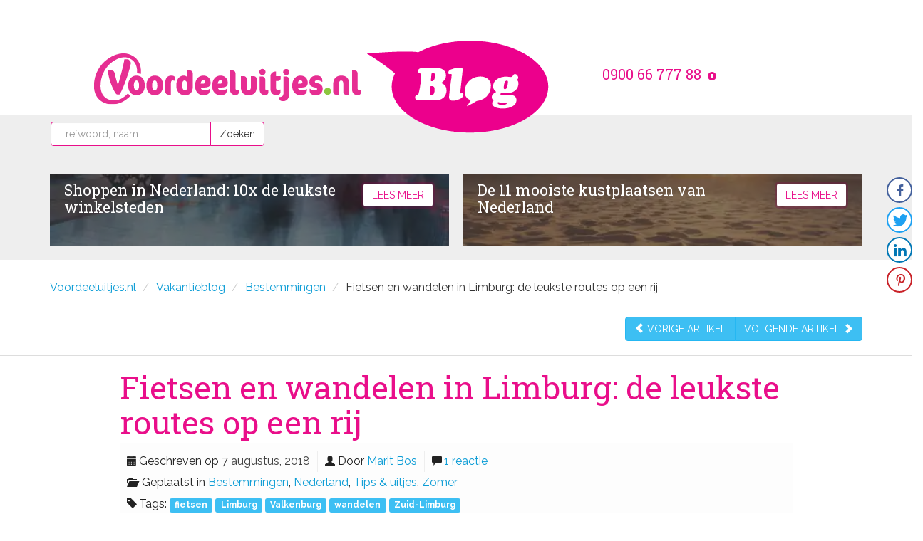

--- FILE ---
content_type: text/html; charset=UTF-8
request_url: https://www.voordeeluitjes.nl/blog/fietsen-wandelen-limburg/
body_size: 14832
content:
<!DOCTYPE html>
<html class="no-js" lang="nl-NL">
<head>
	<meta charset="UTF-8" />
	<meta http-equiv="X-UA-Compatible" content="IE=edge">
	<title>Fietsen en wandelen in Limburg: de leukste routes op een rij</title>
	<meta name="viewport" content="width=device-width, initial-scale=1">
	<link rel="shortcut icon" href="https://www.voordeeluitjes.nl/blog/wp-content/themes/blog/favicon.ico">
	
	<meta name="google-site-verification" content="X17T-E-Tqy_prCovx3zWAFaph3LSY_SjW2xqORgDCZA" />
	
			
	<link href='http://fonts.googleapis.com/css?family=Balthazar' rel='stylesheet' type='text/css'>

	<!-- HTML5 shim and Respond.js IE8 support of HTML5 elements and media queries -->
	<!--[if lt IE 9]>
	  <script src="https://oss.maxcdn.com/libs/html5shiv/3.7.0/html5shiv.js"></script>
	  <script src="https://oss.maxcdn.com/libs/respond.js/1.3.0/respond.min.js"></script>
	<![endif]-->

	<link rel="pingback" href="https://www.voordeeluitjes.nl/blog/xmlrpc.php">

		
	<meta name='robots' content='index, follow, max-image-preview:large, max-snippet:-1, max-video-preview:-1' />

	<!-- This site is optimized with the Yoast SEO plugin v21.4 - https://yoast.com/wordpress/plugins/seo/ -->
	<meta name="description" content="Lees hier over de leukste routes in Limburg. Wandelliefhebbers en fietsers ontdekken in het zuiden des lands een waar wandel- en fietsparadijs. Wij hebben een selectie gemaakt uit het ruime aanbod!" />
	<link rel="canonical" href="https://www.voordeeluitjes.nl/blog/fietsen-wandelen-limburg/" />
	<meta property="og:locale" content="nl_NL" />
	<meta property="og:type" content="article" />
	<meta property="og:title" content="Fietsen en wandelen in Limburg: de leukste routes op een rij" />
	<meta property="og:description" content="Lees hier over de leukste routes in Limburg. Wandelliefhebbers en fietsers ontdekken in het zuiden des lands een waar wandel- en fietsparadijs. Wij hebben een selectie gemaakt uit het ruime aanbod!" />
	<meta property="og:url" content="https://www.voordeeluitjes.nl/blog/fietsen-wandelen-limburg/" />
	<meta property="og:site_name" content="Vakantieblog" />
	<meta property="article:published_time" content="2018-08-07T15:20:11+00:00" />
	<meta property="article:modified_time" content="2024-10-11T08:57:53+00:00" />
	<meta property="og:image" content="https://www.voordeeluitjes.nl/blog/wp-content/uploads/2018/08/Adobe-Stock-Fietsen-header-Limburg.jpeg" />
	<meta property="og:image:width" content="1024" />
	<meta property="og:image:height" content="451" />
	<meta property="og:image:type" content="image/jpeg" />
	<meta name="author" content="Marit Bos" />
	<meta name="twitter:label1" content="Geschreven door" />
	<meta name="twitter:data1" content="Marit Bos" />
	<meta name="twitter:label2" content="Geschatte leestijd" />
	<meta name="twitter:data2" content="4 minuten" />
	<script type="application/ld+json" class="yoast-schema-graph">{"@context":"https://schema.org","@graph":[{"@type":"WebPage","@id":"https://www.voordeeluitjes.nl/blog/fietsen-wandelen-limburg/","url":"https://www.voordeeluitjes.nl/blog/fietsen-wandelen-limburg/","name":"Fietsen en wandelen in Limburg: de leukste routes op een rij","isPartOf":{"@id":"https://www.voordeeluitjes.nl/blog/#website"},"primaryImageOfPage":{"@id":"https://www.voordeeluitjes.nl/blog/fietsen-wandelen-limburg/#primaryimage"},"image":{"@id":"https://www.voordeeluitjes.nl/blog/fietsen-wandelen-limburg/#primaryimage"},"thumbnailUrl":"https://www.voordeeluitjes.nl/blog/wp-content/uploads/2018/08/Adobe-Stock-Fietsen-header-Limburg.jpeg","datePublished":"2018-08-07T15:20:11+00:00","dateModified":"2024-10-11T08:57:53+00:00","author":{"@id":"https://www.voordeeluitjes.nl/blog/#/schema/person/eb866e0d441d988da2ca34e56700b22c"},"description":"Lees hier over de leukste routes in Limburg. Wandelliefhebbers en fietsers ontdekken in het zuiden des lands een waar wandel- en fietsparadijs. Wij hebben een selectie gemaakt uit het ruime aanbod!","inLanguage":"nl-NL","potentialAction":[{"@type":"ReadAction","target":["https://www.voordeeluitjes.nl/blog/fietsen-wandelen-limburg/"]}]},{"@type":"ImageObject","inLanguage":"nl-NL","@id":"https://www.voordeeluitjes.nl/blog/fietsen-wandelen-limburg/#primaryimage","url":"https://www.voordeeluitjes.nl/blog/wp-content/uploads/2018/08/Adobe-Stock-Fietsen-header-Limburg.jpeg","contentUrl":"https://www.voordeeluitjes.nl/blog/wp-content/uploads/2018/08/Adobe-Stock-Fietsen-header-Limburg.jpeg","width":1024,"height":451,"caption":"Tips -Fietsen en Wandelen-Limburg- Voordeeluitjes-Vakantieblog"},{"@type":"WebSite","@id":"https://www.voordeeluitjes.nl/blog/#website","url":"https://www.voordeeluitjes.nl/blog/","name":"Vakantieblog","description":"Voordeeluitjes.nl","potentialAction":[{"@type":"SearchAction","target":{"@type":"EntryPoint","urlTemplate":"https://www.voordeeluitjes.nl/blog/?s={search_term_string}"},"query-input":"required name=search_term_string"}],"inLanguage":"nl-NL"},{"@type":"Person","@id":"https://www.voordeeluitjes.nl/blog/#/schema/person/eb866e0d441d988da2ca34e56700b22c","name":"Marit Bos","url":"https://www.voordeeluitjes.nl/blog/author/marit/"}]}</script>
	<!-- / Yoast SEO plugin. -->


<link rel='dns-prefetch' href='//www.voordeeluitjes.nl' />
<link rel='dns-prefetch' href='//ajax.googleapis.com' />
		<!-- This site uses the Google Analytics by MonsterInsights plugin v8.23.1 - Using Analytics tracking - https://www.monsterinsights.com/ -->
							<script src="//www.googletagmanager.com/gtag/js?id=G-FNRMZLXCBY"  data-cfasync="false" data-wpfc-render="false" type="text/javascript" async></script>
			<script data-cfasync="false" data-wpfc-render="false" type="text/javascript">
				var mi_version = '8.23.1';
				var mi_track_user = true;
				var mi_no_track_reason = '';
				
								var disableStrs = [
										'ga-disable-G-FNRMZLXCBY',
									];

				/* Function to detect opted out users */
				function __gtagTrackerIsOptedOut() {
					for (var index = 0; index < disableStrs.length; index++) {
						if (document.cookie.indexOf(disableStrs[index] + '=true') > -1) {
							return true;
						}
					}

					return false;
				}

				/* Disable tracking if the opt-out cookie exists. */
				if (__gtagTrackerIsOptedOut()) {
					for (var index = 0; index < disableStrs.length; index++) {
						window[disableStrs[index]] = true;
					}
				}

				/* Opt-out function */
				function __gtagTrackerOptout() {
					for (var index = 0; index < disableStrs.length; index++) {
						document.cookie = disableStrs[index] + '=true; expires=Thu, 31 Dec 2099 23:59:59 UTC; path=/';
						window[disableStrs[index]] = true;
					}
				}

				if ('undefined' === typeof gaOptout) {
					function gaOptout() {
						__gtagTrackerOptout();
					}
				}
								window.dataLayer = window.dataLayer || [];

				window.MonsterInsightsDualTracker = {
					helpers: {},
					trackers: {},
				};
				if (mi_track_user) {
					function __gtagDataLayer() {
						dataLayer.push(arguments);
					}

					function __gtagTracker(type, name, parameters) {
						if (!parameters) {
							parameters = {};
						}

						if (parameters.send_to) {
							__gtagDataLayer.apply(null, arguments);
							return;
						}

						if (type === 'event') {
														parameters.send_to = monsterinsights_frontend.v4_id;
							var hookName = name;
							if (typeof parameters['event_category'] !== 'undefined') {
								hookName = parameters['event_category'] + ':' + name;
							}

							if (typeof MonsterInsightsDualTracker.trackers[hookName] !== 'undefined') {
								MonsterInsightsDualTracker.trackers[hookName](parameters);
							} else {
								__gtagDataLayer('event', name, parameters);
							}
							
						} else {
							__gtagDataLayer.apply(null, arguments);
						}
					}

					__gtagTracker('js', new Date());
					__gtagTracker('set', {
						'developer_id.dZGIzZG': true,
											});
										__gtagTracker('config', 'G-FNRMZLXCBY', {"forceSSL":"true"} );
															window.gtag = __gtagTracker;										(function () {
						/* https://developers.google.com/analytics/devguides/collection/analyticsjs/ */
						/* ga and __gaTracker compatibility shim. */
						var noopfn = function () {
							return null;
						};
						var newtracker = function () {
							return new Tracker();
						};
						var Tracker = function () {
							return null;
						};
						var p = Tracker.prototype;
						p.get = noopfn;
						p.set = noopfn;
						p.send = function () {
							var args = Array.prototype.slice.call(arguments);
							args.unshift('send');
							__gaTracker.apply(null, args);
						};
						var __gaTracker = function () {
							var len = arguments.length;
							if (len === 0) {
								return;
							}
							var f = arguments[len - 1];
							if (typeof f !== 'object' || f === null || typeof f.hitCallback !== 'function') {
								if ('send' === arguments[0]) {
									var hitConverted, hitObject = false, action;
									if ('event' === arguments[1]) {
										if ('undefined' !== typeof arguments[3]) {
											hitObject = {
												'eventAction': arguments[3],
												'eventCategory': arguments[2],
												'eventLabel': arguments[4],
												'value': arguments[5] ? arguments[5] : 1,
											}
										}
									}
									if ('pageview' === arguments[1]) {
										if ('undefined' !== typeof arguments[2]) {
											hitObject = {
												'eventAction': 'page_view',
												'page_path': arguments[2],
											}
										}
									}
									if (typeof arguments[2] === 'object') {
										hitObject = arguments[2];
									}
									if (typeof arguments[5] === 'object') {
										Object.assign(hitObject, arguments[5]);
									}
									if ('undefined' !== typeof arguments[1].hitType) {
										hitObject = arguments[1];
										if ('pageview' === hitObject.hitType) {
											hitObject.eventAction = 'page_view';
										}
									}
									if (hitObject) {
										action = 'timing' === arguments[1].hitType ? 'timing_complete' : hitObject.eventAction;
										hitConverted = mapArgs(hitObject);
										__gtagTracker('event', action, hitConverted);
									}
								}
								return;
							}

							function mapArgs(args) {
								var arg, hit = {};
								var gaMap = {
									'eventCategory': 'event_category',
									'eventAction': 'event_action',
									'eventLabel': 'event_label',
									'eventValue': 'event_value',
									'nonInteraction': 'non_interaction',
									'timingCategory': 'event_category',
									'timingVar': 'name',
									'timingValue': 'value',
									'timingLabel': 'event_label',
									'page': 'page_path',
									'location': 'page_location',
									'title': 'page_title',
									'referrer' : 'page_referrer',
								};
								for (arg in args) {
																		if (!(!args.hasOwnProperty(arg) || !gaMap.hasOwnProperty(arg))) {
										hit[gaMap[arg]] = args[arg];
									} else {
										hit[arg] = args[arg];
									}
								}
								return hit;
							}

							try {
								f.hitCallback();
							} catch (ex) {
							}
						};
						__gaTracker.create = newtracker;
						__gaTracker.getByName = newtracker;
						__gaTracker.getAll = function () {
							return [];
						};
						__gaTracker.remove = noopfn;
						__gaTracker.loaded = true;
						window['__gaTracker'] = __gaTracker;
					})();
									} else {
										console.log("");
					(function () {
						function __gtagTracker() {
							return null;
						}

						window['__gtagTracker'] = __gtagTracker;
						window['gtag'] = __gtagTracker;
					})();
									}
			</script>
				<!-- / Google Analytics by MonsterInsights -->
		<script type="text/javascript">
window._wpemojiSettings = {"baseUrl":"https:\/\/s.w.org\/images\/core\/emoji\/14.0.0\/72x72\/","ext":".png","svgUrl":"https:\/\/s.w.org\/images\/core\/emoji\/14.0.0\/svg\/","svgExt":".svg","source":{"concatemoji":"https:\/\/www.voordeeluitjes.nl\/blog\/wp-includes\/js\/wp-emoji-release.min.js?ver=6.2.8"}};
/*! This file is auto-generated */
!function(e,a,t){var n,r,o,i=a.createElement("canvas"),p=i.getContext&&i.getContext("2d");function s(e,t){p.clearRect(0,0,i.width,i.height),p.fillText(e,0,0);e=i.toDataURL();return p.clearRect(0,0,i.width,i.height),p.fillText(t,0,0),e===i.toDataURL()}function c(e){var t=a.createElement("script");t.src=e,t.defer=t.type="text/javascript",a.getElementsByTagName("head")[0].appendChild(t)}for(o=Array("flag","emoji"),t.supports={everything:!0,everythingExceptFlag:!0},r=0;r<o.length;r++)t.supports[o[r]]=function(e){if(p&&p.fillText)switch(p.textBaseline="top",p.font="600 32px Arial",e){case"flag":return s("\ud83c\udff3\ufe0f\u200d\u26a7\ufe0f","\ud83c\udff3\ufe0f\u200b\u26a7\ufe0f")?!1:!s("\ud83c\uddfa\ud83c\uddf3","\ud83c\uddfa\u200b\ud83c\uddf3")&&!s("\ud83c\udff4\udb40\udc67\udb40\udc62\udb40\udc65\udb40\udc6e\udb40\udc67\udb40\udc7f","\ud83c\udff4\u200b\udb40\udc67\u200b\udb40\udc62\u200b\udb40\udc65\u200b\udb40\udc6e\u200b\udb40\udc67\u200b\udb40\udc7f");case"emoji":return!s("\ud83e\udef1\ud83c\udffb\u200d\ud83e\udef2\ud83c\udfff","\ud83e\udef1\ud83c\udffb\u200b\ud83e\udef2\ud83c\udfff")}return!1}(o[r]),t.supports.everything=t.supports.everything&&t.supports[o[r]],"flag"!==o[r]&&(t.supports.everythingExceptFlag=t.supports.everythingExceptFlag&&t.supports[o[r]]);t.supports.everythingExceptFlag=t.supports.everythingExceptFlag&&!t.supports.flag,t.DOMReady=!1,t.readyCallback=function(){t.DOMReady=!0},t.supports.everything||(n=function(){t.readyCallback()},a.addEventListener?(a.addEventListener("DOMContentLoaded",n,!1),e.addEventListener("load",n,!1)):(e.attachEvent("onload",n),a.attachEvent("onreadystatechange",function(){"complete"===a.readyState&&t.readyCallback()})),(e=t.source||{}).concatemoji?c(e.concatemoji):e.wpemoji&&e.twemoji&&(c(e.twemoji),c(e.wpemoji)))}(window,document,window._wpemojiSettings);
</script>
<style type="text/css">
img.wp-smiley,
img.emoji {
	display: inline !important;
	border: none !important;
	box-shadow: none !important;
	height: 1em !important;
	width: 1em !important;
	margin: 0 0.07em !important;
	vertical-align: -0.1em !important;
	background: none !important;
	padding: 0 !important;
}
</style>
	<link rel="stylesheet" href="https://www.voordeeluitjes.nl/blog/wp-includes/css/dist/block-library/style.min.css?ver=6.2.8">
<link rel="stylesheet" href="https://www.voordeeluitjes.nl/blog/wp-includes/css/classic-themes.min.css?ver=6.2.8">
<style id='global-styles-inline-css' type='text/css'>
body{--wp--preset--color--black: #000000;--wp--preset--color--cyan-bluish-gray: #abb8c3;--wp--preset--color--white: #ffffff;--wp--preset--color--pale-pink: #f78da7;--wp--preset--color--vivid-red: #cf2e2e;--wp--preset--color--luminous-vivid-orange: #ff6900;--wp--preset--color--luminous-vivid-amber: #fcb900;--wp--preset--color--light-green-cyan: #7bdcb5;--wp--preset--color--vivid-green-cyan: #00d084;--wp--preset--color--pale-cyan-blue: #8ed1fc;--wp--preset--color--vivid-cyan-blue: #0693e3;--wp--preset--color--vivid-purple: #9b51e0;--wp--preset--gradient--vivid-cyan-blue-to-vivid-purple: linear-gradient(135deg,rgba(6,147,227,1) 0%,rgb(155,81,224) 100%);--wp--preset--gradient--light-green-cyan-to-vivid-green-cyan: linear-gradient(135deg,rgb(122,220,180) 0%,rgb(0,208,130) 100%);--wp--preset--gradient--luminous-vivid-amber-to-luminous-vivid-orange: linear-gradient(135deg,rgba(252,185,0,1) 0%,rgba(255,105,0,1) 100%);--wp--preset--gradient--luminous-vivid-orange-to-vivid-red: linear-gradient(135deg,rgba(255,105,0,1) 0%,rgb(207,46,46) 100%);--wp--preset--gradient--very-light-gray-to-cyan-bluish-gray: linear-gradient(135deg,rgb(238,238,238) 0%,rgb(169,184,195) 100%);--wp--preset--gradient--cool-to-warm-spectrum: linear-gradient(135deg,rgb(74,234,220) 0%,rgb(151,120,209) 20%,rgb(207,42,186) 40%,rgb(238,44,130) 60%,rgb(251,105,98) 80%,rgb(254,248,76) 100%);--wp--preset--gradient--blush-light-purple: linear-gradient(135deg,rgb(255,206,236) 0%,rgb(152,150,240) 100%);--wp--preset--gradient--blush-bordeaux: linear-gradient(135deg,rgb(254,205,165) 0%,rgb(254,45,45) 50%,rgb(107,0,62) 100%);--wp--preset--gradient--luminous-dusk: linear-gradient(135deg,rgb(255,203,112) 0%,rgb(199,81,192) 50%,rgb(65,88,208) 100%);--wp--preset--gradient--pale-ocean: linear-gradient(135deg,rgb(255,245,203) 0%,rgb(182,227,212) 50%,rgb(51,167,181) 100%);--wp--preset--gradient--electric-grass: linear-gradient(135deg,rgb(202,248,128) 0%,rgb(113,206,126) 100%);--wp--preset--gradient--midnight: linear-gradient(135deg,rgb(2,3,129) 0%,rgb(40,116,252) 100%);--wp--preset--duotone--dark-grayscale: url('#wp-duotone-dark-grayscale');--wp--preset--duotone--grayscale: url('#wp-duotone-grayscale');--wp--preset--duotone--purple-yellow: url('#wp-duotone-purple-yellow');--wp--preset--duotone--blue-red: url('#wp-duotone-blue-red');--wp--preset--duotone--midnight: url('#wp-duotone-midnight');--wp--preset--duotone--magenta-yellow: url('#wp-duotone-magenta-yellow');--wp--preset--duotone--purple-green: url('#wp-duotone-purple-green');--wp--preset--duotone--blue-orange: url('#wp-duotone-blue-orange');--wp--preset--font-size--small: 13px;--wp--preset--font-size--medium: 20px;--wp--preset--font-size--large: 36px;--wp--preset--font-size--x-large: 42px;--wp--preset--spacing--20: 0.44rem;--wp--preset--spacing--30: 0.67rem;--wp--preset--spacing--40: 1rem;--wp--preset--spacing--50: 1.5rem;--wp--preset--spacing--60: 2.25rem;--wp--preset--spacing--70: 3.38rem;--wp--preset--spacing--80: 5.06rem;--wp--preset--shadow--natural: 6px 6px 9px rgba(0, 0, 0, 0.2);--wp--preset--shadow--deep: 12px 12px 50px rgba(0, 0, 0, 0.4);--wp--preset--shadow--sharp: 6px 6px 0px rgba(0, 0, 0, 0.2);--wp--preset--shadow--outlined: 6px 6px 0px -3px rgba(255, 255, 255, 1), 6px 6px rgba(0, 0, 0, 1);--wp--preset--shadow--crisp: 6px 6px 0px rgba(0, 0, 0, 1);}:where(.is-layout-flex){gap: 0.5em;}body .is-layout-flow > .alignleft{float: left;margin-inline-start: 0;margin-inline-end: 2em;}body .is-layout-flow > .alignright{float: right;margin-inline-start: 2em;margin-inline-end: 0;}body .is-layout-flow > .aligncenter{margin-left: auto !important;margin-right: auto !important;}body .is-layout-constrained > .alignleft{float: left;margin-inline-start: 0;margin-inline-end: 2em;}body .is-layout-constrained > .alignright{float: right;margin-inline-start: 2em;margin-inline-end: 0;}body .is-layout-constrained > .aligncenter{margin-left: auto !important;margin-right: auto !important;}body .is-layout-constrained > :where(:not(.alignleft):not(.alignright):not(.alignfull)){max-width: var(--wp--style--global--content-size);margin-left: auto !important;margin-right: auto !important;}body .is-layout-constrained > .alignwide{max-width: var(--wp--style--global--wide-size);}body .is-layout-flex{display: flex;}body .is-layout-flex{flex-wrap: wrap;align-items: center;}body .is-layout-flex > *{margin: 0;}:where(.wp-block-columns.is-layout-flex){gap: 2em;}.has-black-color{color: var(--wp--preset--color--black) !important;}.has-cyan-bluish-gray-color{color: var(--wp--preset--color--cyan-bluish-gray) !important;}.has-white-color{color: var(--wp--preset--color--white) !important;}.has-pale-pink-color{color: var(--wp--preset--color--pale-pink) !important;}.has-vivid-red-color{color: var(--wp--preset--color--vivid-red) !important;}.has-luminous-vivid-orange-color{color: var(--wp--preset--color--luminous-vivid-orange) !important;}.has-luminous-vivid-amber-color{color: var(--wp--preset--color--luminous-vivid-amber) !important;}.has-light-green-cyan-color{color: var(--wp--preset--color--light-green-cyan) !important;}.has-vivid-green-cyan-color{color: var(--wp--preset--color--vivid-green-cyan) !important;}.has-pale-cyan-blue-color{color: var(--wp--preset--color--pale-cyan-blue) !important;}.has-vivid-cyan-blue-color{color: var(--wp--preset--color--vivid-cyan-blue) !important;}.has-vivid-purple-color{color: var(--wp--preset--color--vivid-purple) !important;}.has-black-background-color{background-color: var(--wp--preset--color--black) !important;}.has-cyan-bluish-gray-background-color{background-color: var(--wp--preset--color--cyan-bluish-gray) !important;}.has-white-background-color{background-color: var(--wp--preset--color--white) !important;}.has-pale-pink-background-color{background-color: var(--wp--preset--color--pale-pink) !important;}.has-vivid-red-background-color{background-color: var(--wp--preset--color--vivid-red) !important;}.has-luminous-vivid-orange-background-color{background-color: var(--wp--preset--color--luminous-vivid-orange) !important;}.has-luminous-vivid-amber-background-color{background-color: var(--wp--preset--color--luminous-vivid-amber) !important;}.has-light-green-cyan-background-color{background-color: var(--wp--preset--color--light-green-cyan) !important;}.has-vivid-green-cyan-background-color{background-color: var(--wp--preset--color--vivid-green-cyan) !important;}.has-pale-cyan-blue-background-color{background-color: var(--wp--preset--color--pale-cyan-blue) !important;}.has-vivid-cyan-blue-background-color{background-color: var(--wp--preset--color--vivid-cyan-blue) !important;}.has-vivid-purple-background-color{background-color: var(--wp--preset--color--vivid-purple) !important;}.has-black-border-color{border-color: var(--wp--preset--color--black) !important;}.has-cyan-bluish-gray-border-color{border-color: var(--wp--preset--color--cyan-bluish-gray) !important;}.has-white-border-color{border-color: var(--wp--preset--color--white) !important;}.has-pale-pink-border-color{border-color: var(--wp--preset--color--pale-pink) !important;}.has-vivid-red-border-color{border-color: var(--wp--preset--color--vivid-red) !important;}.has-luminous-vivid-orange-border-color{border-color: var(--wp--preset--color--luminous-vivid-orange) !important;}.has-luminous-vivid-amber-border-color{border-color: var(--wp--preset--color--luminous-vivid-amber) !important;}.has-light-green-cyan-border-color{border-color: var(--wp--preset--color--light-green-cyan) !important;}.has-vivid-green-cyan-border-color{border-color: var(--wp--preset--color--vivid-green-cyan) !important;}.has-pale-cyan-blue-border-color{border-color: var(--wp--preset--color--pale-cyan-blue) !important;}.has-vivid-cyan-blue-border-color{border-color: var(--wp--preset--color--vivid-cyan-blue) !important;}.has-vivid-purple-border-color{border-color: var(--wp--preset--color--vivid-purple) !important;}.has-vivid-cyan-blue-to-vivid-purple-gradient-background{background: var(--wp--preset--gradient--vivid-cyan-blue-to-vivid-purple) !important;}.has-light-green-cyan-to-vivid-green-cyan-gradient-background{background: var(--wp--preset--gradient--light-green-cyan-to-vivid-green-cyan) !important;}.has-luminous-vivid-amber-to-luminous-vivid-orange-gradient-background{background: var(--wp--preset--gradient--luminous-vivid-amber-to-luminous-vivid-orange) !important;}.has-luminous-vivid-orange-to-vivid-red-gradient-background{background: var(--wp--preset--gradient--luminous-vivid-orange-to-vivid-red) !important;}.has-very-light-gray-to-cyan-bluish-gray-gradient-background{background: var(--wp--preset--gradient--very-light-gray-to-cyan-bluish-gray) !important;}.has-cool-to-warm-spectrum-gradient-background{background: var(--wp--preset--gradient--cool-to-warm-spectrum) !important;}.has-blush-light-purple-gradient-background{background: var(--wp--preset--gradient--blush-light-purple) !important;}.has-blush-bordeaux-gradient-background{background: var(--wp--preset--gradient--blush-bordeaux) !important;}.has-luminous-dusk-gradient-background{background: var(--wp--preset--gradient--luminous-dusk) !important;}.has-pale-ocean-gradient-background{background: var(--wp--preset--gradient--pale-ocean) !important;}.has-electric-grass-gradient-background{background: var(--wp--preset--gradient--electric-grass) !important;}.has-midnight-gradient-background{background: var(--wp--preset--gradient--midnight) !important;}.has-small-font-size{font-size: var(--wp--preset--font-size--small) !important;}.has-medium-font-size{font-size: var(--wp--preset--font-size--medium) !important;}.has-large-font-size{font-size: var(--wp--preset--font-size--large) !important;}.has-x-large-font-size{font-size: var(--wp--preset--font-size--x-large) !important;}
.wp-block-navigation a:where(:not(.wp-element-button)){color: inherit;}
:where(.wp-block-columns.is-layout-flex){gap: 2em;}
.wp-block-pullquote{font-size: 1.5em;line-height: 1.6;}
</style>
<link rel="stylesheet" href="https://www.voordeeluitjes.nl/blog/wp-content/plugins/simple-social-buttons/assets/css/front.css?ver=5.0.0">
<link rel="stylesheet" href="https://www.voordeeluitjes.nl/blog/wp-content/themes/blog/assets/css/main.min.css?ver=a61116c362c5eb1d7c3d37f7981b3cbb">
<link rel="stylesheet" href="https://www.voordeeluitjes.nl/blog/wp-content/plugins/wp-jquery-lightbox/styles/lightbox.min.css?ver=1.4.8.2">
<script type='text/javascript' src='https://www.voordeeluitjes.nl/blog/wp-content/plugins/google-analytics-for-wordpress/assets/js/frontend-gtag.min.js?ver=8.23.1' id='monsterinsights-frontend-script-js'></script>
<script data-cfasync="false" data-wpfc-render="false" type="text/javascript" id='monsterinsights-frontend-script-js-extra'>/* <![CDATA[ */
var monsterinsights_frontend = {"js_events_tracking":"true","download_extensions":"doc,pdf,ppt,zip,xls,docx,pptx,xlsx","inbound_paths":"[]","home_url":"https:\/\/www.voordeeluitjes.nl\/blog","hash_tracking":"false","v4_id":"G-FNRMZLXCBY"};/* ]]> */
</script>
<script type='text/javascript' src='https://www.voordeeluitjes.nl/blog/wp-content/plugins/simple-social-buttons/assets/js/frontend-blocks.js?ver=5.0.0' id='ssb-blocks-front-js-js'></script>
<script type='text/javascript' src='//ajax.googleapis.com/ajax/libs/jquery/1.11.0/jquery.min.js' id='jquery-js'></script>
<script type='text/javascript' id='ssb-front-js-js-extra'>
/* <![CDATA[ */
var SSB = {"ajax_url":"https:\/\/www.voordeeluitjes.nl\/blog\/wp-admin\/admin-ajax.php","fb_share_nonce":"09e9305f18"};
/* ]]> */
</script>
<script>window.jQuery || document.write('<script src="https://www.voordeeluitjes.nl/blog/wp-content/themes/blog/assets/js/vendor/jquery-1.11.0.min.js"><\/script>')</script>
<script type='text/javascript' src='https://www.voordeeluitjes.nl/blog/wp-content/plugins/simple-social-buttons/assets/js/front.js?ver=5.0.0' id='ssb-front-js-js'></script>
<script type='text/javascript' src='https://www.voordeeluitjes.nl/blog/wp-content/themes/blog/assets/js/vendor/modernizr-2.7.0.min.js' id='modernizr-js'></script>
<link rel="https://api.w.org/" href="https://www.voordeeluitjes.nl/blog/wp-json/" /><link rel="alternate" type="application/json" href="https://www.voordeeluitjes.nl/blog/wp-json/wp/v2/posts/2363" /><link rel="alternate" type="application/json+oembed" href="https://www.voordeeluitjes.nl/blog/wp-json/oembed/1.0/embed?url=https%3A%2F%2Fwww.voordeeluitjes.nl%2Fblog%2Ffietsen-wandelen-limburg%2F" />
<link rel="alternate" type="text/xml+oembed" href="https://www.voordeeluitjes.nl/blog/wp-json/oembed/1.0/embed?url=https%3A%2F%2Fwww.voordeeluitjes.nl%2Fblog%2Ffietsen-wandelen-limburg%2F&#038;format=xml" />
<meta name="generator" content="Site Kit by Google 1.118.0" /> <style media="screen">

		 /*inline margin*/
	
	
	
	
	
	
			 /*margin-digbar*/

	
	
	
	
	   div[class*="simplesocialbuttons-float"].simplesocialbuttons.simplesocial-round-icon button{
	 margin: ;
   }
	
	
	
</style>

<!-- Open Graph Meta Tags generated by Simple Social Buttons 5.0.0 -->
<meta property="og:title" content="Fietsen en wandelen in Limburg: de leukste routes op een rij - Vakantieblog" />
<meta property="og:description" content="Limburg heeft een groot netwerk aan bewegwijzerde fiets- en wandelpaden langs de mooiste plekjes van de provincie, waaronder de karakteristieke holle wegen in het uiterste Zuiden. Over de leukste plekken om te fietsen en wandelen in Limburg lees je hieronder meer...

Wie wil, kan een stuk Pieterpad lopen, de LAW-route die eindigt op de Sint Pietersberg bij Maastricht. Fietsers kunnen de" />
<meta property="og:url" content="https://www.voordeeluitjes.nl/blog/fietsen-wandelen-limburg/" />
<meta property="og:site_name" content="Vakantieblog" />
<meta property="og:image" content="https://www.voordeeluitjes.nl/blog/wp-content/uploads/2018/08/Adobe-Stock-Fietsen-header-Limburg.jpeg" />
<meta name="twitter:card" content="summary_large_image" />
<meta name="twitter:description" content="Limburg heeft een groot netwerk aan bewegwijzerde fiets- en wandelpaden langs de mooiste plekjes van de provincie, waaronder de karakteristieke holle wegen in het uiterste Zuiden. Over de leukste plekken om te fietsen en wandelen in Limburg lees je hieronder meer...

Wie wil, kan een stuk Pieterpad lopen, de LAW-route die eindigt op de Sint Pietersberg bij Maastricht. Fietsers kunnen de" />
<meta name="twitter:title" content="Fietsen en wandelen in Limburg: de leukste routes op een rij - Vakantieblog" />
<meta property="twitter:image" content="https://www.voordeeluitjes.nl/blog/wp-content/uploads/2018/08/Adobe-Stock-Fietsen-header-Limburg.jpeg" />
	
	<link rel="alternate" type="application/rss+xml" title="Vakantieblog Feed" href="https://www.voordeeluitjes.nl/blog/feed/">
</head><body class="post-template-default single single-post postid-2363 single-format-standard fietsen-wandelen-limburg">

	<!--[if lt IE 8]>
	  <div class="alert alert-warning">
	You are using an <strong>outdated</strong> browser. Please <a href="http://browsehappy.com/">upgrade your browser</a> to improve your experience.	  </div>
	<![endif]-->

	<div class="">
<!--	<div class="container">
	<div class="row">
		<div class="col-lg-12">
			<div id="advantages" class="col-lg-12 visible-md visible-lg rad">
				<ul>
					<li>
						<div class="image advantage_image4"> </div>
						<div>Elk hotel is persoonlijk door ons bezocht </div>
					</li>
					<li>
						<div class="image advantage_image2"> </div>
						<div>Deskundig team met een persoonlijke aanpak </div>
					</li>
					<li>
						<div class="image advantage_image1"> </div>
						<div>Meer dan 1000 hotels in Benelux en Duitsland </div>
					</li>
					<li>
						<div class="image advantage_image3"> </div>
						<div>Veilig online uw hotel reserveren </div>
					</li>
				</ul>
			</div>
		</div>
	</div>
</div> -->
	<div class="container">
		<div class="row">
			<div class="col-lg-12 hidden-xs">
				<div id="VUlogo" class="col-lg-8 col-md-8">
	<img class="img-responsive center" src="https://www.voordeeluitjes.nl/blog/wp-content/themes/blog-vu/assets/img/logo.png" alt="Home" usemap="#logo-map" />
	<map name="logo-map">
		<area shape="rect" coords="0,12,365,84" href="/" alt="Home Voordeeluitjes.nl">
		<area shape="rect" coords="378,0,635,134" href="https://www.voordeeluitjes.nl/blog" alt="Home blog">
	</map> 
</div>				<div id="phoneNumber" class="col-lg-4 col-md-4 hidden-sm">
	<span class="number">0900 66 777 88</span>
	<span class="glyphicon glyphicon-info-sign rate" data-html="true" data-toggle="popover" data-trigger="hover" data-placement="bottom" data-content="<b>25 c/m</b><br>365 dagen per jaar geopend Ma t/m vr 8.30 - 21.00 u | Za en zo 09.00 - 20.00 u | Feestdagen 09.30 - 18.00 u "></span>
</div>			</div>
		</div>
	</div>

	<div id="menu" class="clearfix">

		<div class="container">
			<div class="row">
				<div class="col-lg-12">
					<nav class="navbar navbar-default" role="navigation">
	<div class="navbar-header">

		<a href="https://www.voordeeluitjes.nl/blog" class="col-xs-8 logo-small visible-xs">
	<img class="img-responsive" src="https://www.voordeeluitjes.nl/blog/wp-content/themes/blog/assets/img/logo_light.png" alt="Home" />
</a>
		<div class="col-xs-4 text-right">
			<button type="button" class="navbar-toggle toggle-btn" data-toggle="collapse" data-target="#navbar-main">
				<span class="sr-only">Toggle navigation</span>
				<span class="icon-bar"></span>
				<span class="icon-bar"></span>
				<span class="icon-bar"></span>
			</button>
	   </div>
	</div>

	<!-- Collect the nav links, forms, and other content for toggling -->
	<div class="collapse navbar-collapse main-menu" id="navbar-main">
		<!--<ul class="nav navbar-nav before-logo">
			<li><a href="#bestemmingen" data-toggle="tab">Bestemmingen</a></li>
			<li><a href="#specials" data-toggle="tab">Specials</a></li>
			<li><a href="#bezienswaardigheden" data-toggle="tab">Bezienswaardigheden</a></li>
		</ul>-->
		<form class="navbar-form before-logo search" role="search" action="https://www.voordeeluitjes.nl/blog/" id="searchform" method="get">                
    <div class="input-group">
        <input type="text" id="s" name="s" class="form-control" placeholder="Trefwoord, naam">
        <span class="input-group-btn">
            <button id="searchsubmit" class="btn btn-default search-button" type="submit">Zoeken</button>
        </span>
    </div><!-- /input-group -->
</form> 
	</div><!-- /.navbar-collapse -->
</nav>				</div>
			</div>
		</div>
	</div>

					
	<div id="sub-header" >
		<!--<div style="float: left; position: absolute; bottom: 0; top: 1px; width: 100%; background: rgba(154, 201, 59, .9);"></div>-->
		<div class="container">
			<div class="row">
				<div class="col-lg-12">
					<div class="items items-collapsed">

						<div id="rpwe_widget-10" class="widget rpwe_widget recent-posts-extended link-list"><div  >
	
		
		<div class="col-sm-6 item ">

									
			<a href="https://www.voordeeluitjes.nl/blog/leukste-winkelsteden-nederland/">
				<div class="item-container">
					<div class="title">
						
												
							<div class="btn btn-primary hidden-xs hidden-sm btn-read-more">Lees meer</div> 
							
												
						<div class="text">
							Shoppen in Nederland: 10x de leukste winkelsteden													</div>                        
					</div>

												<img width="450" height="250" src="https://www.voordeeluitjes.nl/blog/wp-content/uploads/2022/11/AdobeStock_shoppen-1-450x250.jpeg" class="img-responsive rpwe-thumb wp-post-image" alt="Shoppen in Nederland: 10x de leukste winkelsteden" decoding="async" loading="lazy" title="Shoppen in Nederland: 10x de leukste winkelsteden">									</div>
			</a>
		</div>
	
		
</div>

</div><div id="rpwe_widget-9" class="widget rpwe_widget recent-posts-extended link-list"><div  >
	
		
		<div class="col-sm-6 item ">

									
			<a href="https://www.voordeeluitjes.nl/blog/de-11-mooiste-kustplaatsen-van-nederland/">
				<div class="item-container">
					<div class="title">
						
												
							<div class="btn btn-primary hidden-xs hidden-sm btn-read-more">Lees meer</div> 
							
												
						<div class="text">
							De 11 mooiste kustplaatsen van Nederland													</div>                        
					</div>

												<img width="450" height="250" src="https://www.voordeeluitjes.nl/blog/wp-content/uploads/2022/11/AdobeStock_Scheveningen-450x250.jpeg" class="img-responsive rpwe-thumb wp-post-image" alt="De 11 mooiste kustplaatsen van Nederland" decoding="async" loading="lazy" title="De 11 mooiste kustplaatsen van Nederland">									</div>
			</a>
		</div>
	
		
</div>

</div>
					</div>
				</div>
			</div>
		</div>
	</div>

	<div class="wrap" role="document">
		
		
		<div class="content row main-content">
			<main class="main col-lg-12 wp-page" role="main">
				
	<a name="post"></a>
	<div id="blog-page-header-wrapper">
		<div id="blog-page-header">
			<div class="container">
				<div class="blog-page-header-container clearfix">			

					<div class="breadcrumb hidden-xs">
	<li><a href="/">Voordeeluitjes.nl</a></li>
	<!-- Breadcrumb NavXT 7.2.0 -->
<li class="home"><a title="Go to Vakantieblog." href="https://www.voordeeluitjes.nl/blog" class="home">Vakantieblog</a></li>
<li class="taxonomy category"><a title="Go to the Bestemmingen category archives." href="https://www.voordeeluitjes.nl/blog/category/bestemmingen/" class="taxonomy category">Bestemmingen</a></li>
<li class="post post-post current-item">Fietsen en wandelen in Limburg: de leukste routes op een rij</li>
</div>
					<div class="blog-item-navigation text-right">	
						<div class="btn-group">
																						<a href="https://www.voordeeluitjes.nl/blog/beste-voorbereiding-nijmeegse-vierdaagse/#post" id="previous-post" data-toggle="tooltip" title="TIPS | De beste voorbereiding voor de Nijmeegse Vierdaagse ziet er zo uit" class="btn btn-primary"><span class="glyphicon glyphicon-chevron-left"></span> VORIGE ARTIKEL</a>
																						<a href="https://www.voordeeluitjes.nl/blog/zeeland-guide/#post" id="next-post" data-toggle="tooltip" title="De Zeeland Guide: geniet van de heerlijke nazomer aan de kust" class="btn btn-primary">VOLGENDE ARTIKEL <span class="glyphicon glyphicon-chevron-right"></span></a>
													</div>
					</div>
				</div>
			</div>
		</div>
	</div>
	<div class="clearfix"></div>
	<div class="container">
		<div class="row main-content main-content-post">
			<div class="col-xs-12 col-sm-12 col-md-10 col-md-push-1 col-lg-10 col-lg-push-1 content-container content">

				<div id="post-2363" class="post post-single post-2363 type-post status-publish format-standard has-post-thumbnail hentry category-bestemmingen category-nederland category-tips-uitjes category-zomer-2 tag-fietsen tag-limburg tag-valkenburg tag-wandelen tag-zuid-limburg">

					<div class="hidden">
						<div class="day">7</div>
						<div class="month">8</div>
						<div class="year">2018</div>
					</div>

					<h1 class="title">Fietsen en wandelen in Limburg: de leukste routes op een rij</h1>

					<div class="clearfix blog-meta blog-meta-single">

		<div class="meta-item">
			<div class="date"><span class="glyphicon glyphicon-calendar small"></span> Geschreven op <em class="the-date">7 augustus, 2018</em></div>
		</div>
		<div class="meta-item">
			<div class="author"><span class="glyphicon glyphicon-user small"></span> Door <a href="https://www.voordeeluitjes.nl/blog/author/marit/" title="Berichten van Marit Bos" rel="author">Marit Bos</a></div>
		</div>


			<div class="meta-item">
			<div class="comments">
				<span class="glyphicon glyphicon-comment small"></span> <a href="https://www.voordeeluitjes.nl/blog/fietsen-wandelen-limburg/#comments" class="comments-link" >1 reactie</a>			</div>
		</div>
	
    <div class="meta-item">
        <div class="category">
			<span class="glyphicon glyphicon-folder-open small"></span>&nbsp;&nbsp;Geplaatst in <a href="https://www.voordeeluitjes.nl/blog/category/bestemmingen/" rel="category tag">Bestemmingen</a>, <a href="https://www.voordeeluitjes.nl/blog/category/nederland/" rel="category tag">Nederland</a>, <a href="https://www.voordeeluitjes.nl/blog/category/tips-uitjes/" rel="category tag">Tips &amp; uitjes</a>, <a href="https://www.voordeeluitjes.nl/blog/category/zomer-2/" rel="category tag">Zomer</a>		</div>
    </div>

            <div class="meta-item">
            <div class="tags"><span class="glyphicon glyphicon-tag small"></span> Tags:
                                    <a href="https://www.voordeeluitjes.nl/blog/tag/fietsen" class="label label-primary">fietsen</a>
                                    <a href="https://www.voordeeluitjes.nl/blog/tag/limburg" class="label label-primary">Limburg</a>
                                    <a href="https://www.voordeeluitjes.nl/blog/tag/valkenburg" class="label label-primary">Valkenburg</a>
                                    <a href="https://www.voordeeluitjes.nl/blog/tag/wandelen" class="label label-primary">wandelen</a>
                                    <a href="https://www.voordeeluitjes.nl/blog/tag/zuid-limburg" class="label label-primary">Zuid-Limburg</a>
                            </div>
        </div>
    </div>

					
					<div class="description post-content">
						<p><img decoding="async" class="alignnone size-full wp-image-13813" src="https://www.voordeeluitjes.nl/blog/wp-content/uploads/2018/08/Adobe-Stock-Fietsen-header-Limburg.jpeg" alt="Tips -Fietsen en Wandelen-Limburg- Voordeeluitjes-Vakantieblog" width="1024" height="451" srcset="https://www.voordeeluitjes.nl/blog/wp-content/uploads/2018/08/Adobe-Stock-Fietsen-header-Limburg.jpeg 1024w, https://www.voordeeluitjes.nl/blog/wp-content/uploads/2018/08/Adobe-Stock-Fietsen-header-Limburg-300x132.jpeg 300w, https://www.voordeeluitjes.nl/blog/wp-content/uploads/2018/08/Adobe-Stock-Fietsen-header-Limburg-768x338.jpeg 768w, https://www.voordeeluitjes.nl/blog/wp-content/uploads/2018/08/Adobe-Stock-Fietsen-header-Limburg-750x330.jpeg 750w" sizes="(max-width: 1024px) 100vw, 1024px" /></p>
<p><strong>Limburg heeft een groot netwerk aan bewegwijzerde fiets- en wandelpaden langs de mooiste plekjes van de provincie, waaronder de karakteristieke holle wegen in het uiterste Zuiden. Over de leukste plekken om te fietsen en wandelen in Limburg lees je hieronder meer&#8230;</strong></p>
<p>Wie wil, kan een stuk Pieterpad lopen, de LAW-route die eindigt op de Sint Pietersberg bij Maastricht. Fietsers kunnen de uitdaging aangaan op de bekende Cauberg. Maar Limburg heeft nog veel meer steile heuvels en vlakke routes die een veel mooiere fietstocht beloven dan de drukke Cauberg. Toer bijvoorbeeld langs rozentuinen, kastelen, bierbrouwerijen of de Maas<strong>.</strong></p>
<h2>De beste wandelroutes in Limburg</h2>
<p>De bekendste wandelroute in Limburg is natuurlijk het Pieterpad, dat van Pieterburen in Groningen tot op de Sint Pietersberg in Maastricht loopt. Deze LAW (Lange Afstands Wandel)-route gaat door verschillende Limburgse landschappen. Het is leuk hier eventueel een etappe van te volgen.</p>
<p>In Noord-Limburg mag je vooral de nationale parken Maasduinen en de Groote Peel niet overslaan. De Peel is een uitgestrekt gebied vol heide en bossen in de provincies Noord-Brabant en Limburg.</p>
<h4>Stadswandeling Sittard</h4>
<p>Een van de leukste routes in Limburg is de route Pruifke &amp; Zuuver Zitterd. Dé manier om kennis te maken met de Limburgse en vooral Sittardse culinaire producten en gewoonten. Onder leiding van een ervaren VVV-gids wandelt u circa 1,5 uur door de historische binnenstad van Sittard. Tijdens het wandelen stopt u bij gezellige locaties, waar u kunt genieten van lokale hapjes en drankjes. Tijdens de wandeling hoort u alles over de Sittardse tradities, het ontstaan van de nonnevot, het krombroodje, de Limburgse vlaai en de ziepesprenger.</p>
<p>Een leuke tip is om je eigen wandelroute of fietsroute door Limburg samen te stellen. Via de site Liefde voor Limburg kun je met een routeplanner zelf een wandelroute door Noord-Limburg samenstellen. Loods jezelf dus langs allerlei interessante locaties!</p>
<h2>De beste fietsroutes in Limburg</h2>
<p>De Cauberg is de bekendste fietsberg van Nederland, maar zeker niet de steilste of de mooiste. Meestal wel een van de drukste! Dus we adviseren je om een van andere mooie fietsroutes in Limburg te kiezen. Wielerliefhebbers die dat echt willen, kunnen natuurlijk in Valkenburg de Amstel Gold Race Xperience volgen.</p>
<h4>#1 &#8211; Route Rondje met het pontje</h4>
<p>De route van dit leuke kleine rondje van 12 kilometer is vrij vlak, waardoor je niet per se een fiets met versnellingen nodig hebt. De route leidt je vanaf het vertrekpunt in Kessel over de Maas met een pontje. Verder kom je langs akkervelden, door schitterende natuurgebieden en langs een fruitboomgaard. Je passeert onderweg diverse leuke bezienswaardigheden, terwijl je rivier de Maas bijna de hele tijd aan je zijde hebt. De tweede oversteek met het fietspontje bij buurtschap Rijkel is overigens alleen in de zomerperiode te maken. Wees daar wel op bedacht! De route verloopt via de fietsknooppunten 53, 3,4,5 en 76, en eindigt weer bij het beginknooppunt 53. Een leuk tochtje voor de hele familie!</p>
<h4>#2 &#8211; Kastelenroute Valkenburg</h4>
<p>Zuid-Limburg heeft door zijn roerige verleden waarschijnlijk de grootste kastelendichtheid van Nederland. Deze pittige route voert langs de mooiste kastelen in Limburg (Nederland en België) met als startpunt het toeristenplaatsje Valkenburg. Het traject is behoorlijk heuvelachtig; een fiets met minimaal zeven versnellingen is dan ook wel echt een aanrader. Startplaats is het toeristenplaatsje Valkenburg. De te volgen knooppunten zijn: 60, 59, 58, 85, 86, 90, 92, 427, 428, 84, 83, 82, 71, 70, 68 en 60. Aanhaken vanaf een ander knooppunt onderweg kan natuurlijk ook.</p>
<h4>#3 &#8211; Route Proeven van Gerstenat</h4>
<p>Volg deze pittige fietsroute dwars door het Zuid-Limburgse Heuvelland en de Belgische Voerstreek, met allerlei leuke tips rondom het thema &#8216;bier&#8217;. Prachtige vergezichten als beloning voor uitdagende beklimmingen! Deze leuke route in Limburg begint bij knooppunt 85 en gaat via de knooppunten 83, 84, 429, 424, 429, 422, 426, 427, 428, 84, 85, 86, en knooppunt 87 weer terug naar de start van de route, bij knooppunt 85.</p>
<p>De leukste routes van Limburg uitproberen en voordelig overnachten in Limburg? Boek dan een hotel in Limburg, bijvoorbeeld een <a href="https://www.voordeeluitjes.nl/hotels/valkenburg?atc=bl&amp;utm_source=blog&amp;utm_medium=referral&amp;utm_content=wk_32_blog_routes_limburg" target="_blank" rel="noopener">hotel in Valkenburg</a> of een voordelig <a href="https://www.voordeeluitjes.nl/hotels/zuid-limburg">hotel in Zuid-Limburg</a>.</p>
<h4></h4>
											</div>					

					<div class="post-footer">
						<ul class="list-inline">
							<!--<li><a href="https://www.voordeeluitjes.nl/blog" class="btn btn-primary">GA TERUG</a></li>-->
							<li></li>
						</ul>
					</div>

					
<a class="comments-offset" name="comments"></a>
<div class="comment-section">

	
		<div class="comment-form-wrapper">
			<div id="respond" class="comment-form-padding">

				
					<form class="comment-form" action="https://www.voordeeluitjes.nl/blog/wp-comments-post.php" method="post" id="commentform">
						<textarea name="comment" id="comment" class="form-control" rows="3" placeholder="Plaats een reactie"></textarea>                    
						<div class="user form-inline">
							<ul>

								
									<li class="form-label">Naam</li>
									<li>
										<div class="form-group">
											<label class="sr-only" for="author">Name (required)</label>
											<input class="form-control" placeholder="Naam" type="text" name="author" id="author" value="" size="22" tabindex="1" aria-required='true' />
										</div>
									</li>
									<li class="form-label">Email</li>
									<li>
										<div class="form-group">
											<label class="sr-only" for="email">Email (required)</label>
											<input class="form-control" placeholder="Email" type="text" name="email" id="email" value="" size="22" tabindex="2" aria-required='true' />
										</div>
									</li>
									<li>
										<div class="form-group">
											<label class="sr-only" for="url">Website</label>
											<input class="form-control" type="hidden" name="url" id="url" value="" size="22" tabindex="3" />
										</div>
									</li>

								
								<li>
									<input name="submit" type="submit" id="submit" class="btn btn-primary btn-place-message pull-right" value="PLAATS BERICHT" />
									<input type='hidden' name='comment_post_ID' value='2363' id='comment_post_ID'>
<input type='hidden' name='comment_parent' id='comment_parent' value='0'>
								</li>
							</ul>
							<div class="clearfix"></div>
						</div>
						<p style="display: none;"><input type="hidden" id="akismet_comment_nonce" name="akismet_comment_nonce" value="bf9f347650" /></p><p style="display: none !important;" class="akismet-fields-container" data-prefix="ak_"><label>&#916;<textarea name="ak_hp_textarea" cols="45" rows="8" maxlength="100"></textarea></label><input type="hidden" id="ak_js_1" name="ak_js" value="108"/><script>document.getElementById( "ak_js_1" ).setAttribute( "value", ( new Date() ).getTime() );</script></p>					</form>

				
				<!--<p>You can use these tags: <code>&lt;a href=&quot;&quot; title=&quot;&quot;&gt; &lt;abbr title=&quot;&quot;&gt; &lt;acronym title=&quot;&quot;&gt; &lt;b&gt; &lt;blockquote cite=&quot;&quot;&gt; &lt;cite&gt; &lt;code&gt; &lt;del datetime=&quot;&quot;&gt; &lt;em&gt; &lt;i&gt; &lt;q cite=&quot;&quot;&gt; &lt;s&gt; &lt;strike&gt; &lt;strong&gt; </code></p>-->
			</div>
		</div>

	
	<div id="comment-section">

		
			<div class="header"><h3>1 REACTIE</h3></div>

			<div class="navigation">
				<div class="next-posts"></div>
				<div class="prev-posts"></div>
			</div>

			<ol class="commentlist">
						<li class="comment even thread-even depth-1" id="comment-29805">
				<div id="div-comment-29805" class="comment-body">
				<div class="comment-author vcard">
						<cite class="fn">Jitze G.H. van der Vinne</cite> <span class="says">schreef:</span>		</div>
		
		<div class="comment-meta commentmetadata">
			<a href="https://www.voordeeluitjes.nl/blog/fietsen-wandelen-limburg/#comment-29805">30 april 2020 om 07:42</a>		</div>

		<p>Wij vinden dit een hele leuke site. We komen vaak in Limburg en hebben al veel gezien, maar we willen graag met jullie informatie onze kinderen (die ook veel in Limburg komen en vrienden blij maken. Hartelijk dank!</p>

		<div class="reply"><a rel='nofollow' class='btn btn-primary btn-xs' href='#comment-29805' data-commentid="29805" data-postid="2363" data-belowelement="div-comment-29805" data-respondelement="respond" data-replyto="Antwoord op Jitze G.H. van der Vinne" aria-label='Antwoord op Jitze G.H. van der Vinne'>Beantwoorden</a></div>
				</div>
				</li><!-- #comment-## -->
							</ol>

			<div class="navigation">
				<div class="next-posts"></div>
				<div class="prev-posts"></div>
			</div>

		
	</div>
</div>
				</div>        
			</div>
		</div>
	</div>

			</main><!-- /.main -->
					</div><!-- /.content -->
		
						
	</div><!-- /.wrap -->

	</div>
<div class="footer">
	<div class="container">
		<div class="row horizontal-list footer-menu">
			<div class="col-lg-12">
							</div>
		</div>
	</div>
</div>
<div class="footer-logo">
	<img class="img-responsive" src="https://www.voordeeluitjes.nl/blog/wp-content/themes/blog-vu/assets/img/footer-logo.png" />
</div>

        <script>
            (function () {
                document.addEventListener("DOMContentLoaded", function (e) {
                    if (document.hasOwnProperty("visibilityState") && document.visibilityState === "prerender") {
                        return;
                    }

                                            if (navigator.webdriver || /bot|crawler|spider|crawling|semrushbot|chrome-lighthouse/i.test(navigator.userAgent)) {
                            return;
                        }
                                        
                    let referrer_url = null;

                    if (typeof document.referrer === 'string' && document.referrer.length > 0) {
                        referrer_url = document.referrer;
                    }

                    const params = location.search.slice(1).split('&').reduce((acc, s) => {
                        const [k, v] = s.split('=')
                        return Object.assign(acc, {[k]: v})
                    }, {})

                    const url = "https://www.voordeeluitjes.nl/blog/wp-json/iawp/search"
                    const body = {
                        referrer_url,
                        utm_source: params.utm_source,
                        utm_medium: params.utm_medium,
                        utm_campaign: params.utm_campaign,
                        utm_term: params.utm_term,
                        utm_content: params.utm_content,
                        gclid: params.gclid,
                        ...{"payload":{"resource":"singular","singular_id":"2363","page":1},"signature":"0e19f010b3deb2ae595e39078eee3f40"}                    }
                    const xhr = new XMLHttpRequest()
                    xhr.open("POST", url, true)
                    xhr.setRequestHeader("Content-Type", "application/json;charset=UTF-8")
                    xhr.send(JSON.stringify(body))
                })
            })();
        </script>
        <div class="simplesocialbuttons simplesocial-round-icon simplesocialbuttons-float-right-center post-2363 post  simplesocialbuttons-slide-no-animation">
<button class="simplesocial-fb-share"  rel="nofollow"  target="_blank"  aria-label="Facebook Share" data-href="https://www.facebook.com/sharer/sharer.php?u=https://www.voordeeluitjes.nl/blog/fietsen-wandelen-limburg/" onclick="javascript:window.open(this.dataset.href, '', 'menubar=no,toolbar=no,resizable=yes,scrollbars=yes,height=600,width=600');return false;"><span class="simplesocialtxt">Facebook </span> </button>
<button class="simplesocial-twt-share"  rel="nofollow"  target="_blank"  aria-label="Twitter Share" data-href="https://twitter.com/share?text=Fietsen+en+wandelen+in+Limburg%3A+de+leukste+routes+op+een+rij&url=https://www.voordeeluitjes.nl/blog/fietsen-wandelen-limburg/" onclick="javascript:window.open(this.dataset.href, '', 'menubar=no,toolbar=no,resizable=yes,scrollbars=yes,height=600,width=600');return false;"><span class="simplesocialtxt">Twitter</span> </button>
<button  rel="nofollow"  target="_blank"  class="simplesocial-linkedin-share" aria-label="LinkedIn Share" data-href="https://www.linkedin.com/sharing/share-offsite/?url=https://www.voordeeluitjes.nl/blog/fietsen-wandelen-limburg/" onclick="javascript:window.open(this.dataset.href, '', 'menubar=no,toolbar=no,resizable=yes,scrollbars=yes,height=600,width=600');return false;"><span class="simplesocialtxt">LinkedIn</span></button>
<button class="simplesocial-pinterest-share"  rel="nofollow"  target="_blank"  aria-label="Pinterest Share" onclick="var e=document.createElement('script');e.setAttribute('type','text/javascript');e.setAttribute('charset','UTF-8');e.setAttribute('src','//assets.pinterest.com/js/pinmarklet.js?r='+Math.random()*99999999);document.body.appendChild(e);return false;" ><span class="simplesocialtxt">Pinterest</span></button>
</div>
<script type='text/javascript' src='https://www.voordeeluitjes.nl/blog/wp-includes/js/comment-reply.min.js?ver=6.2.8' id='comment-reply-js'></script>
<script type='text/javascript' src='https://www.voordeeluitjes.nl/blog/wp-content/themes/blog/assets/js/scripts.min.js?ver=38be31c9eefddcd8909809bfc883a644' id='roots_scripts-js'></script>
<script type='text/javascript' src='https://www.voordeeluitjes.nl/blog/wp-content/plugins/wp-jquery-lightbox/jquery.touchwipe.min.js?ver=1.4.8.2' id='wp-jquery-lightbox-swipe-js'></script>
<script type='text/javascript' id='wp-jquery-lightbox-js-extra'>
/* <![CDATA[ */
var JQLBSettings = {"showTitle":"1","showCaption":"1","showNumbers":"1","fitToScreen":"0","resizeSpeed":"400","showDownload":"0","navbarOnTop":"0","marginSize":"0","slideshowSpeed":"4000","prevLinkTitle":"vorige afbeelding","nextLinkTitle":"volgende afbeelding","closeTitle":"gallerij sluiten","image":"Afbeelding ","of":" van ","download":"Download","pause":"(pauzeer diashow)","play":"(diashow)"};
/* ]]> */
</script>
<script type='text/javascript' src='https://www.voordeeluitjes.nl/blog/wp-content/plugins/wp-jquery-lightbox/jquery.lightbox.min.js?ver=1.4.8.2' id='wp-jquery-lightbox-js'></script>
<script defer type='text/javascript' src='https://www.voordeeluitjes.nl/blog/wp-content/plugins/akismet/_inc/akismet-frontend.js?ver=1716464553' id='akismet-frontend-js'></script>
<script type='text/javascript'>function initTwitCount(d,s,id){var js,fjs=d.getElementsByTagName(s)[0],p=/^http:/.test(d.location)?'http':'https';if(!d.getElementById(id)){js=d.createElement(s);js.id=id;js.src=p+'://static1.twitcount.com/js/twitcount.js';fjs.parentNode.insertBefore(js,fjs)}}
        var ssb_twit_count_init=!1;addEventListener('mouseover',function(event){if(!ssb_twit_count_init){initTwitCount(document,'script','twitcount_plugins')
        ssb_twit_count_init=!0}})</script>
</body>
</html>
